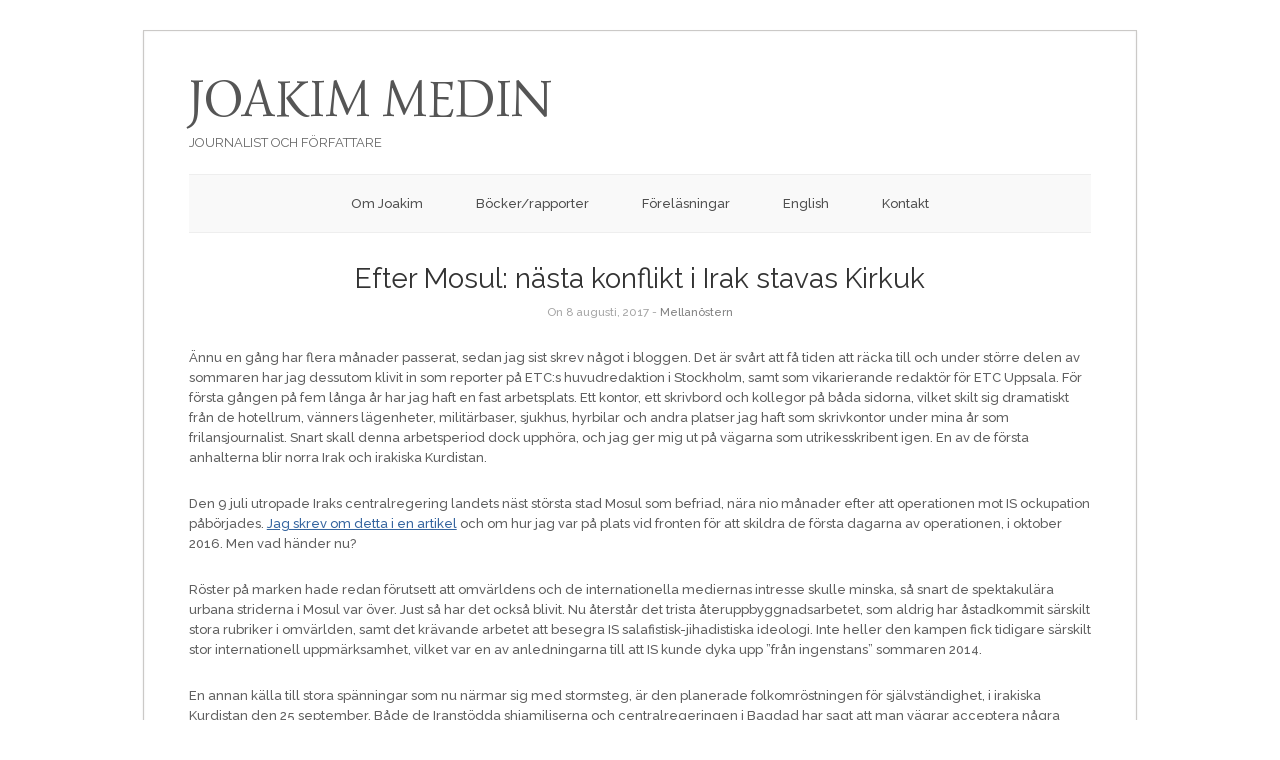

--- FILE ---
content_type: text/html; charset=UTF-8
request_url: https://joakimmedin.se/2017/08/efter-mosul-nasta-konflikt-i-irak-stavas-kirkuk/
body_size: 8794
content:
<!DOCTYPE html>
<html lang="sv-SE">
<head>
	<meta http-equiv="Content-Type" content="text/html; charset=UTF-8" />

	<link rel="profile" href="http://gmpg.org/xfn/11" />
	<link rel="pingback" href="https://joakimmedin.se/xmlrpc.php" />

	<title>Efter Mosul: nästa konflikt i Irak stavas Kirkuk &#8211; JOAKIM MEDIN</title>
<meta name='robots' content='max-image-preview:large' />
	<style>img:is([sizes="auto" i], [sizes^="auto," i]) { contain-intrinsic-size: 3000px 1500px }</style>
	<link rel='dns-prefetch' href='//fonts.googleapis.com' />
<link rel="alternate" type="application/rss+xml" title="JOAKIM MEDIN &raquo; Webbflöde" href="https://joakimmedin.se/feed/" />
<link rel="alternate" type="application/rss+xml" title="JOAKIM MEDIN &raquo; Kommentarsflöde" href="https://joakimmedin.se/comments/feed/" />
<script type="text/javascript">
/* <![CDATA[ */
window._wpemojiSettings = {"baseUrl":"https:\/\/s.w.org\/images\/core\/emoji\/16.0.1\/72x72\/","ext":".png","svgUrl":"https:\/\/s.w.org\/images\/core\/emoji\/16.0.1\/svg\/","svgExt":".svg","source":{"concatemoji":"https:\/\/joakimmedin.se\/wp-includes\/js\/wp-emoji-release.min.js?ver=6.8.3"}};
/*! This file is auto-generated */
!function(s,n){var o,i,e;function c(e){try{var t={supportTests:e,timestamp:(new Date).valueOf()};sessionStorage.setItem(o,JSON.stringify(t))}catch(e){}}function p(e,t,n){e.clearRect(0,0,e.canvas.width,e.canvas.height),e.fillText(t,0,0);var t=new Uint32Array(e.getImageData(0,0,e.canvas.width,e.canvas.height).data),a=(e.clearRect(0,0,e.canvas.width,e.canvas.height),e.fillText(n,0,0),new Uint32Array(e.getImageData(0,0,e.canvas.width,e.canvas.height).data));return t.every(function(e,t){return e===a[t]})}function u(e,t){e.clearRect(0,0,e.canvas.width,e.canvas.height),e.fillText(t,0,0);for(var n=e.getImageData(16,16,1,1),a=0;a<n.data.length;a++)if(0!==n.data[a])return!1;return!0}function f(e,t,n,a){switch(t){case"flag":return n(e,"\ud83c\udff3\ufe0f\u200d\u26a7\ufe0f","\ud83c\udff3\ufe0f\u200b\u26a7\ufe0f")?!1:!n(e,"\ud83c\udde8\ud83c\uddf6","\ud83c\udde8\u200b\ud83c\uddf6")&&!n(e,"\ud83c\udff4\udb40\udc67\udb40\udc62\udb40\udc65\udb40\udc6e\udb40\udc67\udb40\udc7f","\ud83c\udff4\u200b\udb40\udc67\u200b\udb40\udc62\u200b\udb40\udc65\u200b\udb40\udc6e\u200b\udb40\udc67\u200b\udb40\udc7f");case"emoji":return!a(e,"\ud83e\udedf")}return!1}function g(e,t,n,a){var r="undefined"!=typeof WorkerGlobalScope&&self instanceof WorkerGlobalScope?new OffscreenCanvas(300,150):s.createElement("canvas"),o=r.getContext("2d",{willReadFrequently:!0}),i=(o.textBaseline="top",o.font="600 32px Arial",{});return e.forEach(function(e){i[e]=t(o,e,n,a)}),i}function t(e){var t=s.createElement("script");t.src=e,t.defer=!0,s.head.appendChild(t)}"undefined"!=typeof Promise&&(o="wpEmojiSettingsSupports",i=["flag","emoji"],n.supports={everything:!0,everythingExceptFlag:!0},e=new Promise(function(e){s.addEventListener("DOMContentLoaded",e,{once:!0})}),new Promise(function(t){var n=function(){try{var e=JSON.parse(sessionStorage.getItem(o));if("object"==typeof e&&"number"==typeof e.timestamp&&(new Date).valueOf()<e.timestamp+604800&&"object"==typeof e.supportTests)return e.supportTests}catch(e){}return null}();if(!n){if("undefined"!=typeof Worker&&"undefined"!=typeof OffscreenCanvas&&"undefined"!=typeof URL&&URL.createObjectURL&&"undefined"!=typeof Blob)try{var e="postMessage("+g.toString()+"("+[JSON.stringify(i),f.toString(),p.toString(),u.toString()].join(",")+"));",a=new Blob([e],{type:"text/javascript"}),r=new Worker(URL.createObjectURL(a),{name:"wpTestEmojiSupports"});return void(r.onmessage=function(e){c(n=e.data),r.terminate(),t(n)})}catch(e){}c(n=g(i,f,p,u))}t(n)}).then(function(e){for(var t in e)n.supports[t]=e[t],n.supports.everything=n.supports.everything&&n.supports[t],"flag"!==t&&(n.supports.everythingExceptFlag=n.supports.everythingExceptFlag&&n.supports[t]);n.supports.everythingExceptFlag=n.supports.everythingExceptFlag&&!n.supports.flag,n.DOMReady=!1,n.readyCallback=function(){n.DOMReady=!0}}).then(function(){return e}).then(function(){var e;n.supports.everything||(n.readyCallback(),(e=n.source||{}).concatemoji?t(e.concatemoji):e.wpemoji&&e.twemoji&&(t(e.twemoji),t(e.wpemoji)))}))}((window,document),window._wpemojiSettings);
/* ]]> */
</script>
<style id='wp-emoji-styles-inline-css' type='text/css'>

	img.wp-smiley, img.emoji {
		display: inline !important;
		border: none !important;
		box-shadow: none !important;
		height: 1em !important;
		width: 1em !important;
		margin: 0 0.07em !important;
		vertical-align: -0.1em !important;
		background: none !important;
		padding: 0 !important;
	}
</style>
<link rel='stylesheet' id='wp-block-library-css' href='https://joakimmedin.se/wp-includes/css/dist/block-library/style.min.css?ver=6.8.3' type='text/css' media='all' />
<style id='classic-theme-styles-inline-css' type='text/css'>
/*! This file is auto-generated */
.wp-block-button__link{color:#fff;background-color:#32373c;border-radius:9999px;box-shadow:none;text-decoration:none;padding:calc(.667em + 2px) calc(1.333em + 2px);font-size:1.125em}.wp-block-file__button{background:#32373c;color:#fff;text-decoration:none}
</style>
<style id='global-styles-inline-css' type='text/css'>
:root{--wp--preset--aspect-ratio--square: 1;--wp--preset--aspect-ratio--4-3: 4/3;--wp--preset--aspect-ratio--3-4: 3/4;--wp--preset--aspect-ratio--3-2: 3/2;--wp--preset--aspect-ratio--2-3: 2/3;--wp--preset--aspect-ratio--16-9: 16/9;--wp--preset--aspect-ratio--9-16: 9/16;--wp--preset--color--black: #000000;--wp--preset--color--cyan-bluish-gray: #abb8c3;--wp--preset--color--white: #ffffff;--wp--preset--color--pale-pink: #f78da7;--wp--preset--color--vivid-red: #cf2e2e;--wp--preset--color--luminous-vivid-orange: #ff6900;--wp--preset--color--luminous-vivid-amber: #fcb900;--wp--preset--color--light-green-cyan: #7bdcb5;--wp--preset--color--vivid-green-cyan: #00d084;--wp--preset--color--pale-cyan-blue: #8ed1fc;--wp--preset--color--vivid-cyan-blue: #0693e3;--wp--preset--color--vivid-purple: #9b51e0;--wp--preset--gradient--vivid-cyan-blue-to-vivid-purple: linear-gradient(135deg,rgba(6,147,227,1) 0%,rgb(155,81,224) 100%);--wp--preset--gradient--light-green-cyan-to-vivid-green-cyan: linear-gradient(135deg,rgb(122,220,180) 0%,rgb(0,208,130) 100%);--wp--preset--gradient--luminous-vivid-amber-to-luminous-vivid-orange: linear-gradient(135deg,rgba(252,185,0,1) 0%,rgba(255,105,0,1) 100%);--wp--preset--gradient--luminous-vivid-orange-to-vivid-red: linear-gradient(135deg,rgba(255,105,0,1) 0%,rgb(207,46,46) 100%);--wp--preset--gradient--very-light-gray-to-cyan-bluish-gray: linear-gradient(135deg,rgb(238,238,238) 0%,rgb(169,184,195) 100%);--wp--preset--gradient--cool-to-warm-spectrum: linear-gradient(135deg,rgb(74,234,220) 0%,rgb(151,120,209) 20%,rgb(207,42,186) 40%,rgb(238,44,130) 60%,rgb(251,105,98) 80%,rgb(254,248,76) 100%);--wp--preset--gradient--blush-light-purple: linear-gradient(135deg,rgb(255,206,236) 0%,rgb(152,150,240) 100%);--wp--preset--gradient--blush-bordeaux: linear-gradient(135deg,rgb(254,205,165) 0%,rgb(254,45,45) 50%,rgb(107,0,62) 100%);--wp--preset--gradient--luminous-dusk: linear-gradient(135deg,rgb(255,203,112) 0%,rgb(199,81,192) 50%,rgb(65,88,208) 100%);--wp--preset--gradient--pale-ocean: linear-gradient(135deg,rgb(255,245,203) 0%,rgb(182,227,212) 50%,rgb(51,167,181) 100%);--wp--preset--gradient--electric-grass: linear-gradient(135deg,rgb(202,248,128) 0%,rgb(113,206,126) 100%);--wp--preset--gradient--midnight: linear-gradient(135deg,rgb(2,3,129) 0%,rgb(40,116,252) 100%);--wp--preset--font-size--small: 13px;--wp--preset--font-size--medium: 20px;--wp--preset--font-size--large: 36px;--wp--preset--font-size--x-large: 42px;--wp--preset--spacing--20: 0.44rem;--wp--preset--spacing--30: 0.67rem;--wp--preset--spacing--40: 1rem;--wp--preset--spacing--50: 1.5rem;--wp--preset--spacing--60: 2.25rem;--wp--preset--spacing--70: 3.38rem;--wp--preset--spacing--80: 5.06rem;--wp--preset--shadow--natural: 6px 6px 9px rgba(0, 0, 0, 0.2);--wp--preset--shadow--deep: 12px 12px 50px rgba(0, 0, 0, 0.4);--wp--preset--shadow--sharp: 6px 6px 0px rgba(0, 0, 0, 0.2);--wp--preset--shadow--outlined: 6px 6px 0px -3px rgba(255, 255, 255, 1), 6px 6px rgba(0, 0, 0, 1);--wp--preset--shadow--crisp: 6px 6px 0px rgba(0, 0, 0, 1);}:where(.is-layout-flex){gap: 0.5em;}:where(.is-layout-grid){gap: 0.5em;}body .is-layout-flex{display: flex;}.is-layout-flex{flex-wrap: wrap;align-items: center;}.is-layout-flex > :is(*, div){margin: 0;}body .is-layout-grid{display: grid;}.is-layout-grid > :is(*, div){margin: 0;}:where(.wp-block-columns.is-layout-flex){gap: 2em;}:where(.wp-block-columns.is-layout-grid){gap: 2em;}:where(.wp-block-post-template.is-layout-flex){gap: 1.25em;}:where(.wp-block-post-template.is-layout-grid){gap: 1.25em;}.has-black-color{color: var(--wp--preset--color--black) !important;}.has-cyan-bluish-gray-color{color: var(--wp--preset--color--cyan-bluish-gray) !important;}.has-white-color{color: var(--wp--preset--color--white) !important;}.has-pale-pink-color{color: var(--wp--preset--color--pale-pink) !important;}.has-vivid-red-color{color: var(--wp--preset--color--vivid-red) !important;}.has-luminous-vivid-orange-color{color: var(--wp--preset--color--luminous-vivid-orange) !important;}.has-luminous-vivid-amber-color{color: var(--wp--preset--color--luminous-vivid-amber) !important;}.has-light-green-cyan-color{color: var(--wp--preset--color--light-green-cyan) !important;}.has-vivid-green-cyan-color{color: var(--wp--preset--color--vivid-green-cyan) !important;}.has-pale-cyan-blue-color{color: var(--wp--preset--color--pale-cyan-blue) !important;}.has-vivid-cyan-blue-color{color: var(--wp--preset--color--vivid-cyan-blue) !important;}.has-vivid-purple-color{color: var(--wp--preset--color--vivid-purple) !important;}.has-black-background-color{background-color: var(--wp--preset--color--black) !important;}.has-cyan-bluish-gray-background-color{background-color: var(--wp--preset--color--cyan-bluish-gray) !important;}.has-white-background-color{background-color: var(--wp--preset--color--white) !important;}.has-pale-pink-background-color{background-color: var(--wp--preset--color--pale-pink) !important;}.has-vivid-red-background-color{background-color: var(--wp--preset--color--vivid-red) !important;}.has-luminous-vivid-orange-background-color{background-color: var(--wp--preset--color--luminous-vivid-orange) !important;}.has-luminous-vivid-amber-background-color{background-color: var(--wp--preset--color--luminous-vivid-amber) !important;}.has-light-green-cyan-background-color{background-color: var(--wp--preset--color--light-green-cyan) !important;}.has-vivid-green-cyan-background-color{background-color: var(--wp--preset--color--vivid-green-cyan) !important;}.has-pale-cyan-blue-background-color{background-color: var(--wp--preset--color--pale-cyan-blue) !important;}.has-vivid-cyan-blue-background-color{background-color: var(--wp--preset--color--vivid-cyan-blue) !important;}.has-vivid-purple-background-color{background-color: var(--wp--preset--color--vivid-purple) !important;}.has-black-border-color{border-color: var(--wp--preset--color--black) !important;}.has-cyan-bluish-gray-border-color{border-color: var(--wp--preset--color--cyan-bluish-gray) !important;}.has-white-border-color{border-color: var(--wp--preset--color--white) !important;}.has-pale-pink-border-color{border-color: var(--wp--preset--color--pale-pink) !important;}.has-vivid-red-border-color{border-color: var(--wp--preset--color--vivid-red) !important;}.has-luminous-vivid-orange-border-color{border-color: var(--wp--preset--color--luminous-vivid-orange) !important;}.has-luminous-vivid-amber-border-color{border-color: var(--wp--preset--color--luminous-vivid-amber) !important;}.has-light-green-cyan-border-color{border-color: var(--wp--preset--color--light-green-cyan) !important;}.has-vivid-green-cyan-border-color{border-color: var(--wp--preset--color--vivid-green-cyan) !important;}.has-pale-cyan-blue-border-color{border-color: var(--wp--preset--color--pale-cyan-blue) !important;}.has-vivid-cyan-blue-border-color{border-color: var(--wp--preset--color--vivid-cyan-blue) !important;}.has-vivid-purple-border-color{border-color: var(--wp--preset--color--vivid-purple) !important;}.has-vivid-cyan-blue-to-vivid-purple-gradient-background{background: var(--wp--preset--gradient--vivid-cyan-blue-to-vivid-purple) !important;}.has-light-green-cyan-to-vivid-green-cyan-gradient-background{background: var(--wp--preset--gradient--light-green-cyan-to-vivid-green-cyan) !important;}.has-luminous-vivid-amber-to-luminous-vivid-orange-gradient-background{background: var(--wp--preset--gradient--luminous-vivid-amber-to-luminous-vivid-orange) !important;}.has-luminous-vivid-orange-to-vivid-red-gradient-background{background: var(--wp--preset--gradient--luminous-vivid-orange-to-vivid-red) !important;}.has-very-light-gray-to-cyan-bluish-gray-gradient-background{background: var(--wp--preset--gradient--very-light-gray-to-cyan-bluish-gray) !important;}.has-cool-to-warm-spectrum-gradient-background{background: var(--wp--preset--gradient--cool-to-warm-spectrum) !important;}.has-blush-light-purple-gradient-background{background: var(--wp--preset--gradient--blush-light-purple) !important;}.has-blush-bordeaux-gradient-background{background: var(--wp--preset--gradient--blush-bordeaux) !important;}.has-luminous-dusk-gradient-background{background: var(--wp--preset--gradient--luminous-dusk) !important;}.has-pale-ocean-gradient-background{background: var(--wp--preset--gradient--pale-ocean) !important;}.has-electric-grass-gradient-background{background: var(--wp--preset--gradient--electric-grass) !important;}.has-midnight-gradient-background{background: var(--wp--preset--gradient--midnight) !important;}.has-small-font-size{font-size: var(--wp--preset--font-size--small) !important;}.has-medium-font-size{font-size: var(--wp--preset--font-size--medium) !important;}.has-large-font-size{font-size: var(--wp--preset--font-size--large) !important;}.has-x-large-font-size{font-size: var(--wp--preset--font-size--x-large) !important;}
:where(.wp-block-post-template.is-layout-flex){gap: 1.25em;}:where(.wp-block-post-template.is-layout-grid){gap: 1.25em;}
:where(.wp-block-columns.is-layout-flex){gap: 2em;}:where(.wp-block-columns.is-layout-grid){gap: 2em;}
:root :where(.wp-block-pullquote){font-size: 1.5em;line-height: 1.6;}
</style>
<link rel='stylesheet' id='rps-image-gallery-css' href='https://joakimmedin.se/wp-content/plugins/rps-image-gallery/rps-image-gallery.css?ver=2.2.2' type='text/css' media='all' />
<link rel='stylesheet' id='rps-image-gallery-theme-default-css' href='https://joakimmedin.se/wp-content/plugins/rps-image-gallery/themes/default/style.css?ver=2.2.2' type='text/css' media='all' />
<link rel='stylesheet' id='uaf_client_css-css' href='https://joakimmedin.se/wp-content/uploads/useanyfont/uaf.css?ver=1526640081' type='text/css' media='all' />
<link rel='stylesheet' id='origami-css' href='https://joakimmedin.se/wp-content/themes/origami/style.css?ver=1.7.3' type='text/css' media='all' />
<link rel='stylesheet' id='flexslider-css' href='https://joakimmedin.se/wp-content/themes/origami/css/flexslider.css?ver=2.0' type='text/css' media='all' />
<link rel='stylesheet' id='google-webfonts-css' href='//fonts.googleapis.com/css?family=Terminal+Dosis%3A200%2C400&#038;ver=6.8.3' type='text/css' media='all' />
<link rel='stylesheet' id='siteorigin-mobilenav-css' href='https://joakimmedin.se/wp-content/themes/origami/inc/mobilenav/css/mobilenav.css?ver=1.7.3' type='text/css' media='all' />
<link rel='stylesheet' id='easymedia_styles-css' href='https://joakimmedin.se/wp-content/plugins/easy-media-gallery/css/frontend.css?ver=6.8.3' type='text/css' media='all' />
<script type="text/javascript" src="https://joakimmedin.se/wp-includes/js/jquery/jquery.min.js?ver=3.7.1" id="jquery-core-js"></script>
<script type="text/javascript" src="https://joakimmedin.se/wp-includes/js/jquery/jquery-migrate.min.js?ver=3.4.1" id="jquery-migrate-js"></script>
<script type="text/javascript" src="https://joakimmedin.se/wp-content/themes/origami/js/jquery.fitvids.min.js?ver=1.0" id="fitvids-js"></script>
<script type="text/javascript" src="https://joakimmedin.se/wp-content/themes/origami/js/origami.min.js?ver=1.7.3" id="origami-js"></script>
<script type="text/javascript" src="https://joakimmedin.se/wp-content/themes/origami/js/jquery.flexslider.min.js?ver=2.1" id="flexslider-js"></script>
<script type="text/javascript" id="siteorigin-mobilenav-js-extra">
/* <![CDATA[ */
var mobileNav = {"search":{"url":"https:\/\/joakimmedin.se","placeholder":"Search"},"text":{"navigate":"Menu","back":"Back","close":"Close"},"nextIconUrl":"https:\/\/joakimmedin.se\/wp-content\/themes\/origami\/inc\/mobilenav\/images\/next.png"};
/* ]]> */
</script>
<script type="text/javascript" src="https://joakimmedin.se/wp-content/themes/origami/inc/mobilenav/js/mobilenav.min.js?ver=1.7.3" id="siteorigin-mobilenav-js"></script>
<link rel="https://api.w.org/" href="https://joakimmedin.se/wp-json/" /><link rel="alternate" title="JSON" type="application/json" href="https://joakimmedin.se/wp-json/wp/v2/posts/2351" /><link rel="EditURI" type="application/rsd+xml" title="RSD" href="https://joakimmedin.se/xmlrpc.php?rsd" />
<meta name="generator" content="WordPress 6.8.3" />
<link rel="canonical" href="https://joakimmedin.se/2017/08/efter-mosul-nasta-konflikt-i-irak-stavas-kirkuk/" />
<link rel='shortlink' href='https://joakimmedin.se/?p=2351' />
<link rel="alternate" title="oEmbed (JSON)" type="application/json+oembed" href="https://joakimmedin.se/wp-json/oembed/1.0/embed?url=https%3A%2F%2Fjoakimmedin.se%2F2017%2F08%2Fefter-mosul-nasta-konflikt-i-irak-stavas-kirkuk%2F" />
<link rel="alternate" title="oEmbed (XML)" type="text/xml+oembed" href="https://joakimmedin.se/wp-json/oembed/1.0/embed?url=https%3A%2F%2Fjoakimmedin.se%2F2017%2F08%2Fefter-mosul-nasta-konflikt-i-irak-stavas-kirkuk%2F&#038;format=xml" />
<meta name="viewport" content="width=device-width, initial-scale=1" /><meta http-equiv="X-UA-Compatible" content="IE=edge" />	<style type="text/css">
		.so-mobilenav-mobile + * { display: none; }
		@media screen and (max-width: 480px) { .so-mobilenav-mobile + * { display: block; } .so-mobilenav-standard + * { display: none; } }
	</style>
	<link rel="stylesheet" type="text/css" media="screen,projection" href="https://joakimmedin.se/wp-content/plugins/easy-media-gallery/css/styles/mediabox/Light.css" />

<!-- Easy Media Gallery Lite START (version 1.3.167)-->       
    
    <script type="text/javascript">
	/*<![CDATA[*/
	/* Easy Media Gallery */
    jQuery(document).ready(function($) {	
		var add = "easymedia";
jQuery('.da-thumbs a[rel!="easymedia"]').attr('rel', function (i, old) {
    return old ? old + ' ' + add : add; });		
    });
    /*]]>*/</script>

    <!--[if lt IE 9]>
<script src="https://joakimmedin.se/wp-content/plugins/easy-media-gallery/includes/js/func/html5.js" type="text/javascript"></script>
<![endif]-->  


<!-- Easy Media Gallery Lite  END  -->   
    
	<style type="text/css" id="custom-background-css">
body.custom-background { background-color: #ffffff; }
</style>
	
<!-- Jetpack Open Graph Tags -->
<meta property="og:type" content="article" />
<meta property="og:title" content="Efter Mosul: nästa konflikt i Irak stavas Kirkuk" />
<meta property="og:url" content="https://joakimmedin.se/2017/08/efter-mosul-nasta-konflikt-i-irak-stavas-kirkuk/" />
<meta property="og:description" content="Ännu en gång har flera månader passerat, sedan jag sist skrev något i bloggen. Det är svårt att få tiden att räcka till och under större delen av sommaren har jag dessutom klivit in som reporter på…" />
<meta property="article:published_time" content="2017-08-08T16:26:20+00:00" />
<meta property="article:modified_time" content="2017-08-12T07:36:20+00:00" />
<meta property="og:site_name" content="JOAKIM MEDIN" />
<meta property="og:image" content="http://joakimmedin.se/wp-content/uploads/2017/08/2S6A6951-1024x670.jpg" />
<meta property="og:image:width" content="544" />
<meta property="og:image:height" content="356" />
<meta property="og:image:alt" content="" />
<meta property="og:locale" content="sv_SE" />
<meta name="twitter:text:title" content="Efter Mosul: nästa konflikt i Irak stavas Kirkuk" />
<meta name="twitter:image" content="http://joakimmedin.se/wp-content/uploads/2017/08/2S6A6951-1024x670.jpg?w=640" />
<meta name="twitter:card" content="summary_large_image" />

<!-- End Jetpack Open Graph Tags -->
	<style type="text/css" media="screen">
		#footer-widgets .widget { width: 100%; }
		@media screen and (max-width: 640px) {
			#footer-widgets .widget { width: auto; float: none; }
		}
	</style>
		<!--[if lt IE 9]>
	<script src="https://joakimmedin.se/wp-content/themes/origami/js/html5shiv.js" type="text/javascript"></script>
	<![endif]-->
	<!--[if (gte IE 6)&(lte IE 8)]>
	<script type="text/javascript" src="https://joakimmedin.se/wp-content/themes/origami/js/selectivizr.js"></script>
	<![endif]-->
	<style type="text/css" id="customizer-css">@import url(https://fonts.googleapis.com/css?family=Raleway:500|Simonetta:400|Raleway:400); body { font-family: "Raleway"; font-weight: 500; font-weight: 500 } #logo h1 { font-family: "Simonetta"; font-weight: 400 } h1,h2,h3,h4,h5,h6, h1.entry-title, h1.archive-title, #footer-widgets h2.widgettitle { font-family: "Raleway"; font-weight: 400 } #page-container { background-color: #ffffff } </style><style id="tt-easy-google-font-styles" type="text/css">p { }
h1 { }
h2 { }
h3 { }
h4 { }
h5 { }
h6 { }
</style></head>

<body class="wp-singular post-template-default single single-post postid-2351 single-format-standard custom-background wp-theme-origami siteorigin-panels mobilenav">


<div class="container">

	
	<div id="page-container">

		
		<div id="logo" >
	<a href="https://joakimmedin.se/" title="JOURNALIST OCH FÖRFATTARE" class="logo-link">
					<h1 class="logo">JOAKIM MEDIN</h1><br/>
			<h3 class="logo">JOURNALIST OCH FÖRFATTARE</h3>
			</a>
	</div>


		
		<nav id="menu" class="primary">
	<div id="so-mobilenav-standard-1" data-id="1" class="so-mobilenav-standard"></div><div class="menu-meny-1-container"><ul id="main-menu" class="menu"><li id="menu-item-1948" class="menu-item menu-item-type-post_type menu-item-object-page menu-item-1948"><a href="https://joakimmedin.se/omjoakim/">Om Joakim</a></li>
<li id="menu-item-2134" class="menu-item menu-item-type-post_type menu-item-object-page menu-item-2134"><a href="https://joakimmedin.se/bockerrapporter/">Böcker/rapporter</a></li>
<li id="menu-item-1944" class="menu-item menu-item-type-post_type menu-item-object-page menu-item-1944"><a href="https://joakimmedin.se/forelasningar/">Föreläsningar</a></li>
<li id="menu-item-2003" class="menu-item menu-item-type-post_type menu-item-object-page menu-item-2003"><a href="https://joakimmedin.se/english/">English</a></li>
<li id="menu-item-2525" class="menu-item menu-item-type-post_type menu-item-object-page menu-item-2525"><a href="https://joakimmedin.se/kontakt/">Kontakt</a></li>
</ul></div><div id="so-mobilenav-mobile-1" data-id="1" class="so-mobilenav-mobile"></div><div class="menu-mobilenav-container"><ul id="mobile-nav-item-wrap-1" class="menu"><li><a href="#" class="mobilenav-main-link" data-id="1"><span class="mobile-nav-icon"></span>Menu</a></li></ul></div></nav>
<div id="content">			<div class="post-2351 post type-post status-publish format-standard hentry category-mellanostern tag-irak tag-isis tag-kurdistan tag-politik content-columns-1">

			
							<h1 class="entry-title">
											Efter Mosul: nästa konflikt i Irak stavas Kirkuk									</h1>
	
				<div class="post-info">
					On 8 augusti, 2017																
										- <a href="https://joakimmedin.se/category/mellanostern/" rel="category tag">Mellanöstern</a>									</div>
			
						<div class="content column-1">
								
				<p>Ännu en gång har flera månader passerat, sedan jag sist skrev något i bloggen. Det är svårt att få tiden att räcka till och under större delen av sommaren har jag dessutom klivit in som reporter på ETC:s huvudredaktion i Stockholm, samt som vikarierande redaktör för ETC Uppsala. För första gången på fem långa år har jag haft en fast arbetsplats. Ett kontor, ett skrivbord och kollegor på båda sidorna, vilket skilt sig dramatiskt från de hotellrum, vänners lägenheter, militärbaser, sjukhus, hyrbilar och andra platser jag haft som skrivkontor under mina år som frilansjournalist. Snart skall denna arbetsperiod dock upphöra, och jag ger mig ut på vägarna som utrikesskribent igen. En av de första anhalterna blir norra Irak och irakiska Kurdistan.</p>
<p>Den 9 juli utropade Iraks centralregering landets näst största stad Mosul som befriad, nära nio månader efter att operationen mot IS ockupation påbörjades. <a href="http://www.etc.se/utrikes/mosul-ar-erovrat-men-rakna-inte-med-fred-i-irak">Jag skrev om detta i en artikel</a> och om hur jag var på plats vid fronten för att skildra de första dagarna av operationen, i oktober 2016. Men vad händer nu?</p>
<p>Röster på marken hade redan förutsett att omvärldens och de internationella mediernas intresse skulle minska, så snart de spektakulära urbana striderna i Mosul var över. Just så har det också blivit. Nu återstår det trista återuppbyggnadsarbetet, som aldrig har åstadkommit särskilt stora rubriker i omvärlden, samt det krävande arbetet att besegra IS salafistisk-jihadistiska ideologi. Inte heller den kampen fick tidigare särskilt stor internationell uppmärksamhet, vilket var en av anledningarna till att IS kunde dyka upp &#8221;från ingenstans&#8221; sommaren 2014.</p>
<p>En annan källa till stora spänningar som nu närmar sig med stormsteg, är den planerade folkomröstningen för självständighet, i irakiska Kurdistan den 25 september. Både de Iranstödda shiamiliserna och centralregeringen i Bagdad har sagt att man vägrar acceptera några landavträdelser eller någon kurdisk självständighet.</p>
<p>Redan i april och maj var jag på plats i området och framför allt i den oljerika provinsen Kirkuk, som officiellt tillhör Irak men kontrolleras av irakiska Kurdistans militära styrkor. Där skildrade jag spänningarna på marken kort efter att kurderna annonserat sin plan om en folkomröstning, intervjuade rivaliserande politisk-militära läger och skrev både för svensk och för norsk dagspress, <a href="http://joakimmedin.se/wp-content/uploads/2013/11/Irak-Klassekampen-2017-05-13.pdf">däribland Klassekampen.</a> I Kirkukprovinsen varnade alla sidor för att de strider mellan shiamiliser och kurdiska styrkor som redan dök upp 2015 och 2016 kan återvända. Det var också något det varnades för i januari, när jag intervjuade en <a href="http://www.etc.se/utrikes/shiamiliserna-efter-mosul-satter-vi-oss-i-fredssamtal">internationell talesperson för shiamiliserna</a> samt flera befäl i de <a href="http://www.etc.se/utrikes/kurderna-nasta-krig-blir-mot-shiamiliser">kurdiska västunderstödda peshmergastyrkorna</a>.</p>
<p>På grund av västkoalitionens närvaro på marken ber alla idag om intervention och medling, för att förhindra framtida konflikter. Men västkoalitionen har mest bara fokuserat på IS. Med lite otur stavas nästa konflikt i Irak efter Mosul, därför Kirkuk.</p>
<p><img fetchpriority="high" decoding="async" class="aligncenter wp-image-2356" src="http://joakimmedin.se/wp-content/uploads/2017/08/2S6A6951-1024x670.jpg" alt="" width="544" height="356" srcset="https://joakimmedin.se/wp-content/uploads/2017/08/2S6A6951-1024x670.jpg 1024w, https://joakimmedin.se/wp-content/uploads/2017/08/2S6A6951-300x196.jpg 300w, https://joakimmedin.se/wp-content/uploads/2017/08/2S6A6951-768x502.jpg 768w, https://joakimmedin.se/wp-content/uploads/2017/08/2S6A6951-904x591.jpg 904w" sizes="(max-width: 544px) 100vw, 544px" /><em>                                                 Frågan om vem som ska kontrollera Kirkuk har ytterligare spätt på konflikterna på marken. Foto: Joakim Medin.</em></p>
				<div class="clear"></div>
			</div>
			
						
										<div class="below-content tagged">
											<div class="tags">
							<div class="origami-icon-tag"></div>
							<div class="the_tags">
								<a href="https://joakimmedin.se/tag/irak/" rel="tag">Irak</a>, <a href="https://joakimmedin.se/tag/isis/" rel="tag">ISIS</a>, <a href="https://joakimmedin.se/tag/kurdistan/" rel="tag">Kurdistan</a>, <a href="https://joakimmedin.se/tag/politik/" rel="tag">Politik</a>							</div>
						</div>
										
					
					<div class="clear"></div>
				</div>

			
						
			

	<div id="comments" class="comments-disabled content">
		<p>Comments are Disabled</p>
	</div>

		</div>
	</div>

<div id="posts-nav">
	</div>

		


		
			
			<div id="footer-widgets">
	<div id="footer-widgets-wrapper">
		<div id="search-2" class="cell widget widget_search"><h2 class="widgettitle">SÖK</h2>
<form role="search" method="get" id="searchform" class="searchform" action="https://joakimmedin.se/">
				<div>
					<label class="screen-reader-text" for="s">Sök efter:</label>
					<input type="text" value="" name="s" id="s" />
					<input type="submit" id="searchsubmit" value="Sök" />
				</div>
			</form></div>		<div class="clear"></div>
	</div>
</div>
			
		
		
	</div>

	
	
	<div id="footer">
			<div class="copyright">Copyright JOAKIM MEDIN 2013-2022</div>
	
	<div class="designed">Theme By <a href="http://siteorigin.com">SiteOrigin</a></div>	<div class="clear"></div>
</div>
	
</div>

<script type="speculationrules">
{"prefetch":[{"source":"document","where":{"and":[{"href_matches":"\/*"},{"not":{"href_matches":["\/wp-*.php","\/wp-admin\/*","\/wp-content\/uploads\/*","\/wp-content\/*","\/wp-content\/plugins\/*","\/wp-content\/themes\/origami\/*","\/*\\?(.+)"]}},{"not":{"selector_matches":"a[rel~=\"nofollow\"]"}},{"not":{"selector_matches":".no-prefetch, .no-prefetch a"}}]},"eagerness":"conservative"}]}
</script>
<script type="text/javascript" src="https://joakimmedin.se/wp-content/plugins/rps-image-gallery/dependencies/pagination.js?ver=2.2.2" id="rps-image-gallery-pagination-js"></script>
<script type="text/javascript" src="https://joakimmedin.se/wp-includes/js/comment-reply.min.js?ver=6.8.3" id="comment-reply-js" async="async" data-wp-strategy="async"></script>
</body>
</html>

--- FILE ---
content_type: text/javascript
request_url: https://joakimmedin.se/wp-content/themes/origami/inc/mobilenav/js/mobilenav.min.js?ver=1.7.3
body_size: 1088
content:
jQuery(function(i){i.fn.mnShowFrame=function(){var e=i(this);return e.css({right:i(document).width()}).show().animate({right:0},"fast",function(){i(window).resize()}),e},i.fn.mnHideFrame=function(){var e=i(this);e.add(".mobile-nav-frame").css({right:0}).animate({right:i(document).width()},"fast",function(){i(this).hide(),i(window).resize()}),i("body").animate({"padding-left":0},"fast")};var e=[];i(".so-mobilenav-standard").each(function(){var n=i(this).data("id");if("undefined"!=typeof e[n])return!0;e[n]=!0;var a,t=i(this).next();i("#so-mobilenav-mobile-"+n).next();i(document).on("click",'a.mobilenav-main-link[data-id="'+n+'"]',function(e){if(e.preventDefault(),null==a){a=i('<div class="mobile-nav-frame"><div class="title"><h3>'+mobileNav.text.navigate+'</h3></div><div class="slides"><div class="slides-container"></div></div></div>').appendTo("body"),a.find(".title").prepend('<a href="#" class="back">&larr;</a><a href="#" class="close">X</a>'),mobileNav.search&&i("<form method='get' action='"+mobileNav.search.url+"' class='search'><input type='search' placeholder='"+mobileNav.search.placeholder+"' results='5' name='s' /><input type='submit' class='search-submit' /> </form>").insertAfter(a.find(".title")),a.find(".close").click(function(i){i.preventDefault(),a.mnHideFrame()}),i(window).resize(function(){a.is(":visible")&&(a.hide(),a.width(i(window).width()),a.show())}),i("body").bind("orientationchange",function(){i(window).resize()}),activeSlide=null,showSlide=function(i){a.find(".slides-container .slide").hide(),activeSlide=a.find(".slides-container .slide").eq(i).show(),0==i?a.find("a.back").hide():a.find("a.back").show(),0!=i?a.find(".title h3").html(activeSlide.data("title")):a.find(".title h3").html(mobileNav.text.navigate)},a.find("a.back").click(function(){var i=activeSlide.data("parent-slide");return void 0!=i&&showSlide(i),!1});var n=function(e){var t=i('<div class="slide"><ul class="mobile"></ul></div>').appendTo(a.find(".slides-container"));return e.find("> li").each(function(){var e=i(this),d=i("<a></a>").html(e.find("> a").html()).attr("href",e.find("> a").attr("href")).addClass("link"),l=i("<li></li>").append(d);if(l.find('a[href!="#"]').click(function(i){a.mnHideFrame()}),t.find("ul").append(l),e.find("> ul").length>0){var s=i("<img />").attr("src",mobileNav.nextIconUrl).attr("width",18).attr("height",26),r=i('<a href="#" class="next"></a>').append(s);l.prepend(r);var o=e.find("> ul").eq(0),c=n(o);c.data("parent-slide",t.index()),c.data("title",d.html()),l.find("a.next").click(function(){return showSlide(c.index()),!1}),l.find('a[href="#"]').not(".next").click(function(){return r.click(),!1})}}),t};n(t.find("ul").eq(0)),showSlide(0)}return i(window).resize(),a.mnShowFrame(),showSlide(0),!1})})});